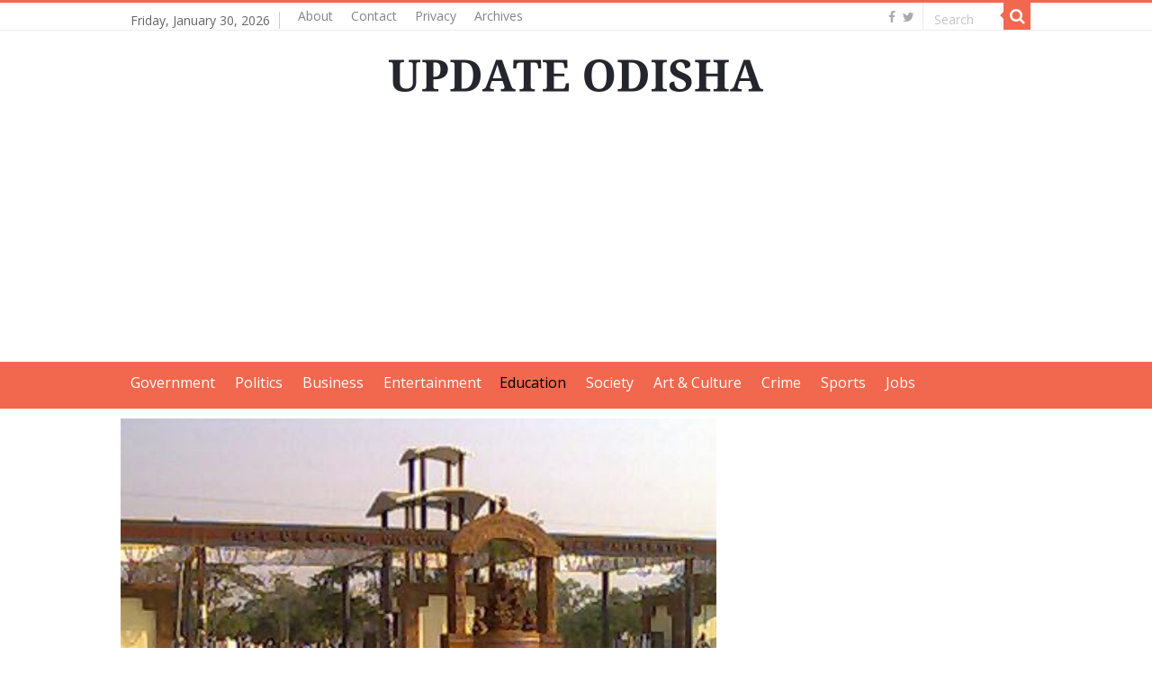

--- FILE ---
content_type: text/html; charset=utf-8
request_url: https://www.google.com/recaptcha/api2/aframe
body_size: 247
content:
<!DOCTYPE HTML><html><head><meta http-equiv="content-type" content="text/html; charset=UTF-8"></head><body><script nonce="tH2frtcz80EjCTC3vQQuew">/** Anti-fraud and anti-abuse applications only. See google.com/recaptcha */ try{var clients={'sodar':'https://pagead2.googlesyndication.com/pagead/sodar?'};window.addEventListener("message",function(a){try{if(a.source===window.parent){var b=JSON.parse(a.data);var c=clients[b['id']];if(c){var d=document.createElement('img');d.src=c+b['params']+'&rc='+(localStorage.getItem("rc::a")?sessionStorage.getItem("rc::b"):"");window.document.body.appendChild(d);sessionStorage.setItem("rc::e",parseInt(sessionStorage.getItem("rc::e")||0)+1);localStorage.setItem("rc::h",'1769737755709');}}}catch(b){}});window.parent.postMessage("_grecaptcha_ready", "*");}catch(b){}</script></body></html>